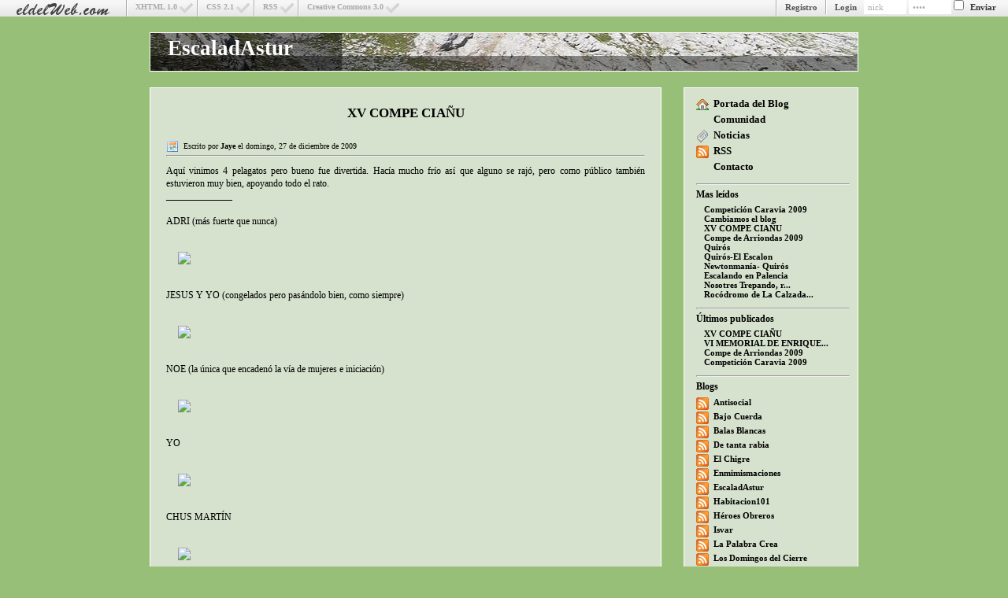

--- FILE ---
content_type: text/html; charset=UTF-8
request_url: http://blog.eldelweb.com/2009-12/vf-14-0-0.html
body_size: 5434
content:
	<!DOCTYPE html PUBLIC "-//W3C//DTD XHTML 1.0 Transitional//EN" "http://www.w3.org/TR/xhtml1/DTD/xhtml1-transitional.dtd">
	<html xmlns="http://www.w3.org/1999/xhtml" lang="es" xml:lang="es">
	<head>
	<meta name="verify-v1" content="k1cvWVh7sks5C30JVLP5GlHh4+IswbPcVFHuNLCgR58=" />
	<meta name="verify-v1" content="JAWv43gmgJHVLVeU/mfnhuehJ1NA0d353tcFoCXoE90=" />	
	<meta http-equiv="Content-Type" content="text/html;charset=utf-8" />
	<title>
	
			.:: blog.eldelweb.com :: EscaladAstur ::..
		</title>
	<link rel="alternate" type="application/rss+xml" title="RSS" href="http://blog.eldelweb.com/rss.php?blog=14"/>
	<link rel="shortcut icon" href="http://blog.eldelweb.com/pages/css/icons/favicon.ico"/>
	<link rel="STYLESHEET" type="text/css" href="http://www.eldelweb.com/MoVeCube-libs/public/CombinePHP/combine.php?type=css&amp;web=blog&amp;iefix=pages/css/iefix.css&amp;files=pages/css/styleall.css,pages/css/escaladastur/style.css"/>
		<script type="text/javascript" src="http://www.eldelweb.com/MoVeCube-libs/public/CombinePHP/combine.php?type=javascript&amp;web=blog&amp;files=md5,jquery,pages/scripts/scripts.js"></script>
	<script language='JavaScript' type='text/javascript'>i18n={"Rellena ambos campos":"Rellena ambos campos","Cargando":"Cargando...","Comentario enviado":"Comentario enviado","Debe escribir algun comentario":"Debe escribir algún comentario","Realmente quieres borrar el objeto seleccionado?":"Realmente quieres borrar el objeto seleccionado?","Comprobacion de password erronea":"Comprobación de password erronea, ambos campos deben coincidir","Debes rellenar los campos obligatorios":"Debes rellenar los campos obligatorios","Reintentar":"Reintentar","No se pueden asignar mas de tres temas por post":"No se pueden asignar mas de tres temas por post","Guardado a las ":"Guardado a las ","Procesando peticion":"Procesando petición","Hecho":"Hecho","Realmente quieres borrar el tema seleccionado?":"¿Realmente quieres borrar el tema seleccionado?","Realmente quieres borrar el link seleccionado?":"¿Realmente quieres borrar el link seleccionado?","No se puede borrar el blog actual":"No se puede borrar el blog actual","Realmente quieres borrar el blog seleccionado":"¿Realmente quieres borrar el blog seleccionado? Todo su contenido se perdera",1:1};</script>
	<script language="JavaScript" type="text/javascript">
		<!--
		root='http://blog.eldelweb.com/';
		blog=14;	
		//-->
	</script>
	
	
	</head>


<body>
<div id='usersbar'>
	<div id='logo'><a href='http://blog.eldelweb.com/'></a></div>
	<div id='w3cValid'>
		<a href='http://creativecommons.org/licenses/by-sa/3.0/es/' target='_blank' >Creative Commons 3.0</a>
		<a href='http://validator.w3.org/feed/check.cgi?url=http://blog.eldelweb.com/rss.php?blog=' target='_blank' >RSS</a>
		<a href='http://jigsaw.w3.org/css-validator/check/referer' target='_blank' >CSS 2.1</a>
		<a href='http://validator.w3.org/check?uri=referer' target='_blank' >XHTML 1.0</a>
	</div>
				<div id='login'>
				Login&nbsp;&nbsp;
				<form method="post" action="" name="login" onsubmit="return false" onkeypress='if (event.keyCode == 13) md5_login("+blog+")'>
					<input type='text' size='7' name='nick' value='nick' onblur="formNames(this,0)" onfocus="formNames(this,1)"/>
					<input type='password' size='7' name='pass' value='pass' onblur="formNames(this,0)" onfocus="formNames(this,1)"/>
					<input type='checkbox' class='check' name='check' title="Recordar en este PC"/> 
					<input type='button' class='boton' value='Enviar' onclick='md5_login()'/>
				</form>
			</div>
			<a href='http://usuarios.eldelweb.com/'>Registro</a>
		</div>
<div id='popup' onclick="show_pop()"><a href='javascript:show_pop()' id='popup_equis' title='cerrar'>x</a><div id='popup_texto'></div></div>
<div id='share'></div>
<div id='center'>

	<div id='barrasup'>
	<div class='corner_sup_izq'></div><div class='corner_sup_der'></div>
	<div id='logoTitulo'></div>
	<div id='cab'>
			<a href=
		 'http://blog.eldelweb.com/escaladastur'
				>EscaladAstur</a>
		</div>
	<div id='cab2'>
		&nbsp; 
	</div>
</div>
	<div id='content'>
		<div id='menu'>
	<div class='corner_sup_izq'></div><div class='corner_sup_der'></div>
	<div id='menu1'>
	<div class='sitemap'>
		<a href=
		 'http://blog.eldelweb.com/escaladastur'
				 class='home'>Portada del Blog</a><br/>
		<a href='http://blog.eldelweb.com/' class='main'>Comunidad</a><br/>
		<a href='http://noticias.eldelweb.com' class='news'>Noticias</a><br/>
		
		<a href='http://blog.eldelweb.com/rss.php?blog=14' class='rss'>RSS</a><br/>
				<a href="/cdn-cgi/l/email-protection#0a7e6b7065646f7967687a6f6e7d596b6c6f62657e676b636624696567" class='email mailJS'>Contacto</a><br/>
		
	</div>
	<hr/>
	<div class='subMenu'><span>Mas leídos</span>
	<ul>
			<li><a href='http://blog.eldelweb.com/vp-14-1683-0/Competicion-Caravia-2009.html' title='Competición Caravia 2009'>Competición Caravia 2009</a></li>
			<li><a href='http://blog.eldelweb.com/vp-14-1785-0/Cambiamos-el-blog.html' title='Cambiamos el blog'>Cambiamos el blog</a></li>
			<li><a href='http://blog.eldelweb.com/vp-14-1690-0/XV-COMPE-CIAU.html' title='XV COMPE CIAÑU'>XV COMPE CIAÑU</a></li>
			<li><a href='http://blog.eldelweb.com/vp-14-1684-0/Compe-de-Arriondas-2009.html' title='Compe de Arriondas 2009'>Compe de Arriondas 2009</a></li>
			<li><a href='http://blog.eldelweb.com/vp-14-1725-0/Quiros-.html' title='Quirós '>Quirós </a></li>
			<li><a href='http://blog.eldelweb.com/vp-14-1363-0/Quiros-El-Escalon.html' title='Quirós-El Escalon'>Quirós-El Escalon</a></li>
			<li><a href='http://blog.eldelweb.com/vp-14-1627-0/Newtonmania--Quiros.html' title='Newtonmanía- Quirós'>Newtonmanía- Quirós</a></li>
			<li><a href='http://blog.eldelweb.com/vp-14-1552-0/Escalando-en-Palencia.html' title='Escalando en Palencia'>Escalando en Palencia</a></li>
			<li><a href='http://blog.eldelweb.com/vp-14-1370-0/Nosotres-Trepando-reptando--subiendo-al-fin-y-al-cabu.html' title='Nosotres Trepando, reptando ... subiendo al fin y al cabu.'>Nosotres Trepando, r...</a></li>
			<li><a href='http://blog.eldelweb.com/vp-14-1433-0/Rocodromo-de-La-Calzada-Xixon.html' title='Rocódromo de La Calzada (Xixón)'>Rocódromo de La Calzada...</a></li>
	
	</ul></div>
	<hr/>
		<div class='subMenu'><span>Últimos publicados</span>
	<ul>
			<li><a href='http://blog.eldelweb.com/vp-14-1690-0/XV-COMPE-CIAU.html'  title='XV COMPE CIAÑU'>XV COMPE CIAÑU</a></li>
			<li><a href='http://blog.eldelweb.com/vp-14-1689-0/VI-MEMORIAL-DE-ENRIQUE-MONTES.html'  title='VI MEMORIAL DE ENRIQUE MONTES'>VI MEMORIAL DE ENRIQUE...</a></li>
			<li><a href='http://blog.eldelweb.com/vp-14-1684-0/Compe-de-Arriondas-2009.html'  title='Compe de Arriondas 2009'>Compe de Arriondas 2009</a></li>
			<li><a href='http://blog.eldelweb.com/vp-14-1683-0/Competicion-Caravia-2009.html'  title='Competición Caravia 2009'>Competición Caravia 2009</a></li>
	
	</ul></div>
	<hr/>
		<div class='listaBlogs'><span>Blogs</span>
	<ul>
			<li><a href='http://blog.eldelweb.com/rss.php?blog=10' class='feeds'> </a><a href=
		 'http://blog.eldelweb.com/antisocial'
				>Antisocial</a></li>
			<li><a href='http://blog.eldelweb.com/rss.php?blog=15' class='feeds'> </a><a href=
		 'http://bajocuerda.eldelweb.com'
				>Bajo Cuerda</a></li>
			<li><a href='http://blog.eldelweb.com/rss.php?blog=13' class='feeds'> </a><a href=
		 'http://balasblancas.eldelweb.com'
				>Balas Blancas</a></li>
			<li><a href='http://blog.eldelweb.com/rss.php?blog=20' class='feeds'> </a><a href=
		 'http://detantarabia.eldelweb.com'
				>De tanta rabia</a></li>
			<li><a href='http://blog.eldelweb.com/rss.php?blog=30' class='feeds'> </a><a href=
		 'http://elchigre.eldelweb.com'
				>El Chigre</a></li>
			<li><a href='http://blog.eldelweb.com/rss.php?blog=24' class='feeds'> </a><a href=
		 'http://enmimismaciones.eldelweb.com'
				>Enmimismaciones</a></li>
			<li><a href='http://blog.eldelweb.com/rss.php?blog=14' class='feeds'> </a><a href=
		 'http://blog.eldelweb.com/escaladastur'
				>EscaladAstur</a></li>
			<li><a href='http://blog.eldelweb.com/rss.php?blog=11' class='feeds'> </a><a href=
		 'http://habitacion101.eldelweb.com'
				>Habitacion101</a></li>
			<li><a href='http://blog.eldelweb.com/rss.php?blog=29' class='feeds'> </a><a href=
		 'http://blog.eldelweb.com/heroesobreros'
				>Héroes Obreros</a></li>
			<li><a href='http://blog.eldelweb.com/rss.php?blog=27' class='feeds'> </a><a href=
		 'http://isvar.eldelweb.com'
				>Isvar</a></li>
			<li><a href='http://blog.eldelweb.com/rss.php?blog=17' class='feeds'> </a><a href=
		 'http://lapalabracrea.eldelweb.com'
				>La Palabra Crea</a></li>
			<li><a href='http://blog.eldelweb.com/rss.php?blog=23' class='feeds'> </a><a href=
		 'http://losdomingosdelcierre.eldelweb.com'
				>Los Domingos del Cierre</a></li>
			<li><a href='http://blog.eldelweb.com/rss.php?blog=2' class='feeds'> </a><a href=
		 'http://nenyure.eldelweb.com'
				>Nenyure</a></li>
			<li><a href='http://blog.eldelweb.com/rss.php?blog=9' class='feeds'> </a><a href=
		 'http://noticias.eldelweb.com'
				>Noticias</a></li>
			<li><a href='http://blog.eldelweb.com/rss.php?blog=19' class='feeds'> </a><a href=
		 'http://observatoriu.eldelweb.com'
				>Observatoriu</a></li>
			<li><a href='http://blog.eldelweb.com/rss.php?blog=8' class='feeds'> </a><a href=
		 'http://blog.eldelweb.com/orgonicum'
				>Orgonicum</a></li>
			<li><a href='http://blog.eldelweb.com/rss.php?blog=25' class='feeds'> </a><a href=
		 'http://blog.eldelweb.com/sapereaude'
				>Sapere Aude</a></li>
			<li><a href='http://blog.eldelweb.com/rss.php?blog=16' class='feeds'> </a><a href=
		 'http://sinapsis.eldelweb.com'
				>Sinapsis</a></li>
			<li><a href='http://blog.eldelweb.com/rss.php?blog=22' class='feeds'> </a><a href=
		 'http://blog.eldelweb.com/solidariosdelasanidad'
				>Solidarios de la Sanidad</a></li>
	
	</ul></div>
	<hr/>
	<div class='subMenu'><span>Archivo</span>
	<ul>
			<li><a href='http://blog.eldelweb.com/2010/vf-14-0-0.html'>2010</a></li>	
				<li class='mes'><a href='http://blog.eldelweb.com/2010-06/vf-14-0-0.html'>junio (1)</a></li>
				<li class='mes'><a href='http://blog.eldelweb.com/2010-03/vf-14-0-0.html'>marzo (1)</a></li>
				<li class='mes'><a href='http://blog.eldelweb.com/2010-02/vf-14-0-0.html'>febrero (1)</a></li>
		
			<li><a href='http://blog.eldelweb.com/2009/vf-14-0-0.html'>2009</a></li>	
				<li class='mes'><a href='http://blog.eldelweb.com/2009-12/vf-14-0-0.html'>diciembre (1)</a></li>
				<li class='mes'><a href='http://blog.eldelweb.com/2009-10/vf-14-0-0.html'>octubre (1)</a></li>
				<li class='mes'><a href='http://blog.eldelweb.com/2009-07/vf-14-0-0.html'>julio (1)</a></li>
				<li class='mes'><a href='http://blog.eldelweb.com/2009-06/vf-14-0-0.html'>junio (1)</a></li>
				<li class='mes'><a href='http://blog.eldelweb.com/2009-05/vf-14-0-0.html'>mayo (1)</a></li>
				<li class='mes'><a href='http://blog.eldelweb.com/2009-04/vf-14-0-0.html'>abril (1)</a></li>
				<li class='mes'><a href='http://blog.eldelweb.com/2009-03/vf-14-0-0.html'>marzo (1)</a></li>
		
			<li><a href='http://blog.eldelweb.com/2007/vf-14-0-0.html'>2007</a></li>	
				<li class='mes'><a href='http://blog.eldelweb.com/2007-07/vf-14-0-0.html'>julio (1)</a></li>
		
	
	</ul>
	</div>
	<hr/>
		<div id="script_div_menu"></div>
</div></div>
		
		<div id='cont'>
			<div class='corner_sup_izq'></div><div class='corner_sup_der'></div>
			<div id='postarea'>
				
	<div class='post'>
	 	<div class='tit'>
	 		<h2><a href='http://blog.eldelweb.com/vp-14-1690-0/XV-COMPE-CIAU.html'>XV COMPE CIAÑU</a></h2>
	 	</div>
	 	<div class='subtit'>
	 		<span class='post_ico'>Escrito por <b>Jaye</b>  el domingo, 27 de diciembre de 2009</span>
	 	</div>
	 	<hr/>
	 	<div class='texto'>
	 		Aquí vinimos 4 pelagatos pero bueno fue divertida. Hacía mucho frío así que alguno se rajó, pero como público también estuvieron muy bien, apoyando todo el rato.<br />______________<br /><br />ADRI (más fuerte que nunca)<br /><br /><img src="http://img697.imageshack.us/img697/1543/pc190057m.jpg" /><br /><br />JESUS Y YO (congelados pero pasándolo bien, como siempre)<br /><br /><img src="http://img15.imageshack.us/img15/5366/pc190066mm.jpg" /><br /><br />NOE (la única que encadenó la vía de mujeres e iniciación)<br /><br /><img src="http://img704.imageshack.us/img704/4861/pc190103mm.jpg" /><br /><br />YO<br /><br /> <img src="http://img694.imageshack.us/img694/9858/pc190032mm.jpg" /><br /><br />CHUS MARTÍN<br /><br /><img src="http://img689.imageshack.us/img689/9181/pc190074mm.jpg" /><br /><br />NANO<br /><br /><img src="http://img510.imageshack.us/img510/8535/pc190088mm.jpg" /><br />CARLOS<br /><br /><img src="http://img694.imageshack.us/img694/1116/pc190155mm.jpg" /><br /><br />EL RESPONSABLE DE LA COMPE<br /><br /><img src="http://img97.imageshack.us/img97/812/mmmep.jpg" /><br /><br />________________<br /><br /> A pesar del frío ahí volveremos el año que viene, porque hay que apoyar a los equipadores y creo que esta es una buena manera.
	 			 	</div>
	 	<div class='subtit'>	
		 				 	<a href='http://blog.eldelweb.com/vp-14-1690-0/XV-COMPE-CIAU.html' class='coms_ico'>Ver Comentarios (21)</a>
					 		 	</div><hr/>
	 	<div class='menea'>
	 		
	 		<a class='share' href='javascript:void(null)' onclick='shareJS("p1690","XV COMPE CIAÑU","http://blog.eldelweb.com/vp-14-1690-0/XV-COMPE-CIAU.html",1690)' id='p1690'>Compártelo</a>
		</div>
	</div>
	<div class='post'>
	 	<div class='tit'>
	 		<h2><a href='http://blog.eldelweb.com/vp-14-1689-0/VI-MEMORIAL-DE-ENRIQUE-MONTES.html'>VI MEMORIAL DE ENRIQUE MONTES</a></h2>
	 	</div>
	 	<div class='subtit'>
	 		<span class='post_ico'>Escrito por <b>Jaye</b>  el domingo, 27 de diciembre de 2009</span>
	 	</div>
	 	<hr/>
	 	<div class='texto'>
	 		Esta sí que fue dura ... y estuvimos muchos allí pegándonos con los bloques que entre otros prepararon Alejo, Blanco ... Ahí van las fotos que mejor salieron jejeje.<br />______________________<br /><br />Tino <br /><br /><img src="http://img403.imageshack.us/img403/5630/pc120170m.jpg" /><br /><br /><img src="http://img704.imageshack.us/img704/3515/pc120217m.jpg" /><br /><br />Chus, vamos, Chus<br /><br /><img src="http://img15.imageshack.us/img15/3458/pc120164m.jpg" /><br /><br />Yo (hice lo posible, pero hubo mucho ñu jejeje)<br /><br /><img src="http://img130.imageshack.us/img130/7263/pc120200m.jpg" /><br /><br />Nano (qué podemos decir ...)<br /><br /><img src="http://img696.imageshack.us/img696/7954/pc120236m.jpg" /><br /> <br /> Incríble, es la mejor compe de Asturias con diferencia, bloques duros y bonitos, no decepcionó en absoluto. Volveremos, y más fuertes, ejejje.
	 			 	</div>
	 	<div class='subtit'>	
		 				 	<a href='http://blog.eldelweb.com/vp-14-1689-0/VI-MEMORIAL-DE-ENRIQUE-MONTES.html' class='coms_ico'>Ver Comentarios (18)</a>
					 		 	</div><hr/>
	 	<div class='menea'>
	 		
	 		<a class='share' href='javascript:void(null)' onclick='shareJS("p1689","VI MEMORIAL DE ENRIQUE MONTES","http://blog.eldelweb.com/vp-14-1689-0/VI-MEMORIAL-DE-ENRIQUE-MONTES.html",1689)' id='p1689'>Compártelo</a>
		</div>
	</div>
	<div class='post'>
	 	<div class='tit'>
	 		<h2><a href='http://blog.eldelweb.com/vp-14-1684-0/Compe-de-Arriondas-2009.html'>Compe de Arriondas 2009</a></h2>
	 	</div>
	 	<div class='subtit'>
	 		<span class='post_ico'>Escrito por <b>Jaye</b>  el miércoles, 23 de diciembre de 2009</span>
	 	</div>
	 	<hr/>
	 	<div class='texto'>
	 		Muy bonita aunque el rocódromo decepcionó un poco. Aún no tenemos fotos pero en cuanto las pasemos subiremos tanto fotos como vídeos.
	 			 	</div>
	 	<div class='subtit'>	
		 				 	<a href='http://blog.eldelweb.com/vp-14-1684-0/Compe-de-Arriondas-2009.html' class='coms_ico'>Ver Comentarios (12)</a>
					 		 	</div><hr/>
	 	<div class='menea'>
	 		
	 		<a class='share' href='javascript:void(null)' onclick='shareJS("p1684","Compe de Arriondas 2009","http://blog.eldelweb.com/vp-14-1684-0/Compe-de-Arriondas-2009.html",1684)' id='p1684'>Compártelo</a>
		</div>
	</div>
	<div class='post'>
	 	<div class='tit'>
	 		<h2><a href='http://blog.eldelweb.com/vp-14-1683-0/Competicion-Caravia-2009.html'>Competición Caravia 2009</a></h2>
	 	</div>
	 	<div class='subtit'>
	 		<span class='post_ico'>Escrito por <b>Jaye</b>  el miércoles, 23 de diciembre de 2009</span>
	 	</div>
	 	<hr/>
	 	<div class='texto'>
	 		<strong>Competicion de caravia</strong> <br /><br />Algunos nos acercamos hasta allí a probar en nuestra primer compe. La verdad que el ambiente de puta madre, por eso volvimos a todas las demás, jejeje.<br /><br />Alguna fotuca, que toes son muches.<br />_____________<br /><br />Nanicida en acción<br /><br /><img src="http://img33.imageshack.us/img33/4902/pa240002mm.jpg" /><br /><br />Miguel A. Blanco<br /><br /><img src="http://img683.imageshack.us/img683/724/pa240029mm.jpg" /><a href=""></a><br /><br />Santi<br /><br /><img src="http://img31.imageshack.us/img31/3587/pa240006mm.jpg" /><br /><br />Ángel (o Tito Ángel que diría Iván)<br /><br /><img src="http://img204.imageshack.us/img204/9952/pa240022mm.jpg" /><br /><br />Santi<br /><br /><img src="http://img204.imageshack.us/img204/7523/pa240031mm.jpg" /><br /><br />Noelia<br /><br /><img src="http://img31.imageshack.us/img31/1597/pa240032mm.jpg" />
	 			 	</div>
	 	<div class='subtit'>	
		 				 	<a href='http://blog.eldelweb.com/vp-14-1683-0/Competicion-Caravia-2009.html' class='coms_ico'>Ver Comentarios (16)</a>
					 		 	</div><hr/>
	 	<div class='menea'>
	 		
	 		<a class='share' href='javascript:void(null)' onclick='shareJS("p1683","Competición Caravia 2009","http://blog.eldelweb.com/vp-14-1683-0/Competicion-Caravia-2009.html",1683)' id='p1683'>Compártelo</a>
		</div>
	</div>

				
							</div>
		</div> 
		<div id='footer'>
		<div>
			El contenido de esta comunidad se publica bajo 
			<a rel="license" href="http://creativecommons.org/licenses/by-sa/3.0/es/">licencia de Creative Commons 3.0</a><br />
			Este proyecto ha sido llevado a cabo utilizando exclusivamente <b>Software Libre</b><br />
			Puedes ponerte en contacto con la administración del sitio escribiendo a <a href="/cdn-cgi/l/email-protection#1f7a737b7a73687a7d5f78727e7673317c7072"><span class="__cf_email__" data-cfemail="0c69606869607b696e4c6b616d6560226f6361">[email&#160;protected]</span></a><br />
			<span>Comunidad de Blogs eldelWeb.com, 2026</span>
		</div>
<div style='clear:both'></div>
</div>
<!-- Start of StatCounter Code -->
<script data-cfasync="false" src="/cdn-cgi/scripts/5c5dd728/cloudflare-static/email-decode.min.js"></script><script type="text/javascript">
var sc_project=3369660; 
var sc_invisible=1; 
var sc_partition=37; 
var sc_security="8b99c498"; 
</script>

<script type="text/javascript" src="http://www.statcounter.com/counter/counter_xhtml.js"></script><noscript>
<a class="statcounter" href="http://www.statcounter.com/"><img class="statcounter" src="http://c38.statcounter.com/3369660/0/8b99c498/1/" alt="website statistics" /></a>
</noscript>
<!-- End of StatCounter Code -->
	</div>

</div>
<script defer src="https://static.cloudflareinsights.com/beacon.min.js/vcd15cbe7772f49c399c6a5babf22c1241717689176015" integrity="sha512-ZpsOmlRQV6y907TI0dKBHq9Md29nnaEIPlkf84rnaERnq6zvWvPUqr2ft8M1aS28oN72PdrCzSjY4U6VaAw1EQ==" data-cf-beacon='{"version":"2024.11.0","token":"5eca0a06dda04f9bb0d5459bf6d464a5","r":1,"server_timing":{"name":{"cfCacheStatus":true,"cfEdge":true,"cfExtPri":true,"cfL4":true,"cfOrigin":true,"cfSpeedBrain":true},"location_startswith":null}}' crossorigin="anonymous"></script>
</body>
</html>




--- FILE ---
content_type: text/css;charset=UTF-8
request_url: http://www.eldelweb.com/MoVeCube-libs/public/CombinePHP/combine.php?type=css&web=blog&iefix=pages/css/iefix.css&files=pages/css/styleall.css,pages/css/escaladastur/style.css
body_size: 2048
content:
html,body {
font-family:verdana;
margin:0;
padding:0
}

H1,H2 {
font-size:1em;
margin:0;
padding:2px 0 1px
}

TEXTAREA {
font-family:verdana;
background-color:#d6e2cd;
font-size:15px;
border:1px solid;
border-color:#FFF;
margin:2px;
padding:2px
}

INPUT {
font-family:verdana;
color:#000
}

#center {
width:900px;
font-size:.85em;
z-index:100;
margin:0 auto;
padding:0
}

img {
border:none
}

table {
margin-left:auto;
margin-right:auto
}

#barrasup {
height:48px;
border:1px solid;
background-image:url(http://www.eldelweb.com/blog/pages/css/escaladastur/logo.jpg);
color:#FFF;
border-color:#FFF;
margin:0 0 20px
}

#cab2 {
font-size:.9em;
text-align:right;
font-weight:700;
padding:30px 20px 0 0
}

#cab {
float:left;
margin-left:10px;
line-height:1.1;
font-size:2em;
font-weight:700;
color:#FFF;
padding:5px 0 0 12px
}

#cab span {
font-size:11px;
display:block
}

#cont {
width:650px;
text-align:center
}

#cont table {
font-size:1em;
font-weight:700
}

#menu {
width:220px;
float:right;
font-size:11px;
text-align:left;
font-weight:700;
color:#000;
border:1px solid;
background:#d6e2cd;
border-color:#FFF;
margin:0 0 30px
}

#menu1 {
padding:10px 10px 10px 15px
}

.subMenu,.listaBlogs {
font-size:12px
}

.subMenu ul {
font-size:11px;
margin:5px 0 0;
padding:0 5px 5px 10px
}

.subMenu li {
list-style:none
}

.subMenu li.mes {
padding-left:15px
}

.listaBlogs ul {
font-size:11px;
margin:5px 0 0;
padding:0
}

.listaBlogs li {
list-style:none;
padding:1px 0 5px
}

.feeds {
float:left;
height:16px;
width:16px;
background:url(http://www.eldelweb.com/blog/pages/css/icons/icon_util.gif) no-repeat left -156px;
margin-right:6px
}

.sitemap {
font-size:13px;
padding:0 5px 5px 0
}

.sitemap a {
font-weight:700;
line-height:1.6
}

.post {
border:1px solid;
font-size:.9em;
background-color:#d6e2cd;
border-color:#FFF;
margin:0 0 20px;
padding:0 20px 15px
}

.tit {
text-align:center;
font-size:17px;
padding:20px 0 25px
}

.texto {
text-align:justify;
line-height:1.4;
font-size:12px;
margin:10px 0 30px;
padding:0
}

.texto a {
font-weight:700;
text-decoration:underline
}

.texto img {
max-width:550px;
margin:15px
}

.subtit {
text-align:left;
font-size:10px;
font-weight:400;
padding:0
}

.related {
font-size:14px;
line-height:1.8;
font-weight:700;
margin:20px 0 0
}

.related ul {
font-size:11px;
margin:0;
padding:0 0 0 40px
}

.more {
margin:20px 0
}

.quote,blockquote {
font-size:12px;
border-left:1px solid;
font-style:italic;
margin:15px 20px 15px 40px;
padding:0 10px
}

.code {
font-size:12px;
font-style:italic;
margin:0 20px 15px 40px;
padding:0 10px
}

.imag {
font-size:.8em;
margin:15px
}

.imag img {
display:block;
margin:0 auto 5px
}

.menea {
text-align:right;
font-size:11px;
margin:13px 0 0
}

.menea img {
margin:0
}

.edit {
width:200px;
float:left;
text-align:left
}

.resp {
text-align:left;
background-color:#d6e2cd;
border:1px solid;
border-color:#FFF;
margin:0 15px 20px;
padding:15px
}

.resp hr {
margin:10px 0
}

#paginas {
font-weight:700
}

#formres {
font-size:13px;
margin:30px 0 0
}

#formres textarea {
width:450px;
height:200px
}

#formres li {
display:inline;
font-size:10px
}

#formres ul a {
padding:5px
}

#usersbar {
height:21px;
width:100%;
overflow:hidden;
font-size:11px;
background:url(http://www.eldelweb.com/blog/pages/css/general/titulo.gif) repeat-x;
font-family:verdana;
font-weight:700;
color:#555;
margin-bottom:20px
}

#usersbar a {
border-left:2px groove #FFF;
float:right;
color:#555;
padding:3px 10px 8px
}

#usersbar a:hover {
background:#FFF
}

#logo {
display:block;
height:19px;
width:120px;
float:left;
background:url(http://www.eldelweb.com/blog/pages/css/general/titulo_small.png) no-repeat;
margin:0 20px
}

#logo a:link,#logo a:visited {
border:none;
display:block;
height:19px;
width:120px
}

#logo a:hover {
background:none
}

#w3cValid {
float:left;
font-size:10px
}

#w3cValid a:link,#w3cValid a:visited {
background:url(http://www.eldelweb.com/blog/pages/css/valid-rss.png) no-repeat right top;
padding-right:25px;
color:#aaa
}

#w3cValid a:hover {
background:url(http://www.eldelweb.com/blog/pages/css/valid-rss.png) no-repeat right -19px;
color:#509F4F
}

#login {
color:#555;
float:right;
font-size:11px;
border-left:2px groove #FFF;
margin:0;
padding:0 10px
}

#login input {
font-size:11px;
border:none;
background:#FFF;
color:#aaa;
margin:0;
padding:3px 0 3px 5px
}

#login input.boton {
height:18px;
color:#333;
font-weight:700;
background:transparent;
padding:0 5px
}

#login form {
display:inline;
height:25px;
margin:0;
padding:0
}

#popup {
position:absolute;
top:40px;
right:15px;
display:none;
background:#f8f8f8 url(http://www.eldelweb.com/blog/pages/css/general/fondo_lista.jpg) no-repeat;
width:250px;
font-weight:700;
border:1px solid #000;
color:#555;
z-index:100
}

#popup_texto {
font-size:12px;
text-align:center;
padding:20px
}

#popup_equis {
float:right;
color:#000;
padding:0 5px 0 0
}

#popup_equis:hover {
color:#777
}

#share {
display:none;
position:absolute;
width:300px;
border:1px solid;
background:#FFF;
font-size:13px;
text-align:center
}

#share h3 {
font-size:16px;
color:#FFF;
background:#9c9c9c url(http://www.eldelweb.com/blog/pages/css/general/fondo.gif);
text-align:left;
margin:2px;
padding:15px 0 15px 20px
}

#share td {
text-align:left;
padding:10px 0 0
}

#share_icons table {
width:100%;
margin-bottom:20px
}

#share_icons table a {
font-size:11px;
color:#000
}

#share_icons {
background:#FFF url(http://www.eldelweb.com/blog/pages/css/general/titulo.gif) repeat-x;
line-height:1.5;
display:none;
margin:0 2px 2px;
padding:0 0 0 30px
}

#share_icons a {
background-repeat:no-repeat;
font-weight:400;
padding:0 10px 0 20px
}

#mailto,#social {
background:#9c9c9c url(http://www.eldelweb.com/blog/pages/css/general/share_bar.gif);
text-align:left;
margin:0 2px 2px;
padding:6px 0 7px 35px
}

#mailto a {
color:#000;
font-weight:400;
background:url(http://www.eldelweb.com/blog/pages/css/icons/email.png) no-repeat;
padding:0 0 0 20px
}

#social a {
color:#000;
font-weight:400;
background:url(http://www.eldelweb.com/blog/pages/css/icons/transmit.png) no-repeat center left;
padding:0 0 0 20px
}

#form_mail {
display:none;
background:#FFF url(http://www.eldelweb.com/blog/pages/css/general/titulo.gif) repeat-x;
color:#000;
padding:10px 0 20px
}

#close_share {
display:block;
text-align:center;
color:#FFF;
background:#FFF url(http://www.eldelweb.com/blog/pages/css/general/fondo.gif) repeat-x;
margin:0 2px 2px;
padding:2px 0 3px
}

#footer {
clear:right;
font-weight:400;
text-align:center;
line-height:1.7;
letter-spacing:.05em;
font-size:10px;
background-image:none;
border:1px solid;
background:#d6e2cd;
border-color:#FFF;
margin:30px 0 0;
padding:20px
}

#footer span {
font-size:12px;
font-weight:700;
letter-spacing:.2em
}

.print,.share,.delete,.edit_icon,.coms_ico,.post_ico,.temas,.home,.news,.profile,.admin,.log,.rss,.email {
background:url(http://www.eldelweb.com/blog/pages/css/icons/icon_util.gif) no-repeat left top;
padding:1px 0 4px 22px
}

.delete {
background-position:left -23px
}

.edit_icon {
background-position:left -47px
}

.coms_ico {
background-position:left -70px
}

.com_ico {
background-position:left -110px
}

.post_ico {
background-position:left -133px
}

.temas {
background-position:left -92px;
margin-left:20px
}

.home {
background-position:left -178px
}

.main {
background:url(http://www.eldelweb.com/blog/pages/css/icons/favicon.ico) no-repeat left;
padding:3px 0 4px 22px
}

.news {
background-position:left -202px
}

.profile {
background-position:left -225px
}

.admin {
background-position:left -252px
}

.log {
background-position:left -277px
}

.rss {
background-position:left -154px
}

.print {
background-position:left -305px
}

.email {
background-position:left -324px
}

BODY {
background-color:#97bf77;
color:#000;
border-color:#FFF
}

INPUT,SELECT {
background-color:#d6e2cd;
font-size:.8em;
border:1px solid;
border-color:#FFF;
margin:2px;
padding:2px
}

a:hover {
color:#FFF;
cursor:pointer
}

#barrasup a {
color:#FFF
}

a,.related a {
text-decoration:none
}

.user,.titr {
text-align:center
}

a:link,a:visited {
color:#000;
font-weight:700
}